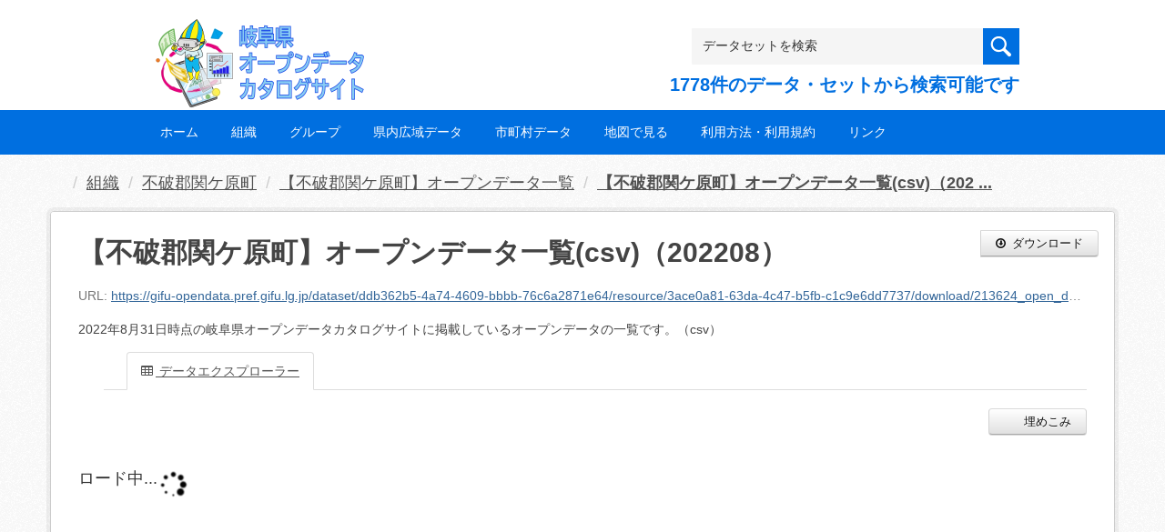

--- FILE ---
content_type: text/html; charset=utf-8
request_url: https://gifu-opendata.pref.gifu.lg.jp/dataset/c213624-004/resource/3ace0a81-63da-4c47-b5fb-c1c9e6dd7737
body_size: 20486
content:
<!DOCTYPE html>
<!--[if IE 9]> <html lang="ja" class="ie9"> <![endif]-->
<!--[if gt IE 8]><!--> <html lang="ja"> <!--<![endif]-->
  <head>
    <link rel="stylesheet" type="text/css" href="/fanstatic/vendor/:version:2020-08-26T22:43:51.62/select2/select2.css" />
<link rel="stylesheet" type="text/css" href="/fanstatic/css/:version:2020-08-29T14:55:32.98/main.min.css" />
<link rel="stylesheet" type="text/css" href="/fanstatic/vendor/:version:2020-08-26T22:43:51.62/font-awesome/css/font-awesome.min.css" />
<link rel="stylesheet" type="text/css" href="/fanstatic/ckanext-harvest/:version:2020-08-30T21:18:00.81/styles/harvest.css" />

    <meta charset="utf-8" />
      <meta name="generator" content="ckan 2.8.5" />
      <meta name="viewport" content="width=device-width, initial-scale=1.0">
    <title>【不破郡関ケ原町】オープンデータ一覧 - 【不破郡関ケ原町】オープンデータ一覧(csv)（202208） - 岐阜県オープンデータカタログサイト</title>

    
    
    <link rel="shortcut icon" href="/base/images/ckan.ico" />
    
    
        <script type="text/javascript">
  (function(i,s,o,g,r,a,m){i['GoogleAnalyticsObject']=r;i[r]=i[r]||function(){
  (i[r].q=i[r].q||[]).push(arguments)},i[r].l=1*new Date();a=s.createElement(o),
  m=s.getElementsByTagName(o)[0];a.async=1;a.src=g;m.parentNode.insertBefore(a,m)
  })(window,document,'script','//www.google-analytics.com/analytics.js','ga');

  ga('create', 'UA-133857053-2', 'auto', {});
     
  ga('set', 'anonymizeIp', true);
  ga('send', 'pageview');
</script>
    

  
    
      
    

    
    


  <link rel="stylesheet" href="/responsive.css" type="text/css" media="screen, print" />
  <link rel="stylesheet" type="text/css" href="/bodik_odcs.css" />
  <link rel="stylesheet" type="text/css" href="/ssi/css/opendata.css" />
  <link rel="stylesheet" type="text/css" href="/ssi/css/opendata-top.css" />
  <script type='text/javascript' src='https://ajax.googleapis.com/ajax/libs/jquery/1.7.1/jquery.min.js?ver=1.7.1'></script>
  <script type="text/javascript" src="/jquery/scrolltopcontrol.js"></script>


    
  
      
      
    


  
  <meta property="og:title" content="【不破郡関ケ原町】オープンデータ一覧 - 【不破郡関ケ原町】オープンデータ一覧(csv)（202208） - 岐阜県オープンデータカタログサイト">
  <meta property="og:description" content="2022年8月31日時点の岐阜県オープンデータカタログサイトに掲載しているオープンデータの一覧です。（csv）">

    
  </head>

  
  <body data-site-root="https://gifu-opendata.pref.gifu.lg.jp/" data-locale-root="https://gifu-opendata.pref.gifu.lg.jp/" >

    
    <div class="hide"><a href="#content">スキップして内容へ</a></div>
  

  
    




<!-- ヘッダー -->
<header id="header" style="background-position: bottom center; background-size: cover; background-image: url(/)">

<!-- ヘッダー中身 -->    
<div class="header-inner">

<!-- ロゴ -->
<h1 class="logo">

  <a href="https://gifu-opendata.pref.gifu.lg.jp" title="岐阜県オープンデータカタログサイト"><img src="https://gifu-opendata.pref.gifu.lg.jp/img/opendata/logo.png" alt="岐阜県オープンデータカタログサイト"/></a>

</h1>
<!-- / ロゴ -->

<!-- トップナビゲーション -->
<div class="topinfo">
<nav id="infonav" class="info-navigation" role="navigation">
</nav>
<!-- サーチ -->
<!-- CKANデータセットの数を取得 -->
<div class="search">
<form action="/dataset" method="get">
<div style="white-space:nowrap"><input id="field-sitewide-search" name="q" type="text" onfocus="if(this.value=='データセットを検索') this.value='';" onblur="if(this.value=='') this.value='データセットを検索';" value="データセットを検索" /><button type="submit"></button></div>
<div class="search_txt">
1778件のデータ・セットから検索可能です
</div>
</form>
</div>
<!-- / サーチ --> 
</div>
<!-- //トップナビゲーション -->

</div>    
<!-- / ヘッダー中身 -->    

</header>
<!-- / ヘッダー -->  
<div class="clear"></div>

<!-- トップナビゲーション -->
<div class="nav_wrap">
<nav id="nav" class="main-navigation" role="navigation">
<div class="menu-topnav-container">
<ul id="menu-topnav" class="nav-menu">


<li><a href="https://gifu-opendata.pref.gifu.lg.jp/">ホーム</a></li>



<li><a href="/organization">組織</a></li>



<li><a href="https://gifu-opendata.pref.gifu.lg.jp/group/">グループ</a></li>


<li><a href="https://www.pref.gifu.lg.jp/page/75244.html" target="_blank">県内広域データ</a></li>
<li><a href="https://www.pref.gifu.lg.jp/page/75245.html" target="_blank">市町村データ</a></li>
<li><a href="https://www.pref.gifu.lg.jp/page/75246.html" target="_blank">地図で見る</a></li>
<li><a href="https://www.pref.gifu.lg.jp/page/75247.html" target="_blank">利用方法・利用規約</a></li>
<li><a href="https://www.pref.gifu.lg.jp/page/75248.html" target="_blank">リンク</a></li>

</ul></div></nav>

</div>
<!-- / トップナビゲーション -->
<div class="clear"></div>


  
    <div role="main">
      <div id="content" class="container">
        
          
            <div class="flash-messages">
              
                
              
            </div>
          

          
            <div class="toolbar">
              
                
                  <ol class="breadcrumb">
                    
<li class="home"></li>
                    
  
  
    
    
      
      
      <li><a href="/organization">組織</a></li>
      <li><a href="/organization/40260">不破郡関ケ原町</a></li>
    
    <li><a href="/dataset/c213624-004">【不破郡関ケ原町】オープンデータ一覧</a></li>
  

  <li class="active"><a href="">【不破郡関ケ原町】オープンデータ一覧(csv)（202 ...</a></li>

                  </ol>
                
              
            </div>
          

          <div class="row wrapper no-nav">
            
            
  
    <section class="module module-resource">
      
      <div class="module-content">
        <div class="actions">
          
          <ul>
            
  
            
            
              <li>
                <div class="btn-group">
                <a class="btn btn-primary resource-url-analytics resource-type-None" href="https://gifu-opendata.pref.gifu.lg.jp/dataset/ddb362b5-4a74-4609-bbbb-76c6a2871e64/resource/3ace0a81-63da-4c47-b5fb-c1c9e6dd7737/download/213624_open_data_list_202208.csv">
                  
                    <i class="fa fa-arrow-circle-o-down"></i> ダウンロード
                  
                </a>
                 
                   
                </div>
              </li>
            
            
  

          </ul>
          
        </div>
        
          <h1 class="page-heading">【不破郡関ケ原町】オープンデータ一覧(csv)（202208）</h1>
          
            
              <p class="text-muted ellipsis">URL: <a class="resource-url-analytics" href="https://gifu-opendata.pref.gifu.lg.jp/dataset/ddb362b5-4a74-4609-bbbb-76c6a2871e64/resource/3ace0a81-63da-4c47-b5fb-c1c9e6dd7737/download/213624_open_data_list_202208.csv" title="https://gifu-opendata.pref.gifu.lg.jp/dataset/ddb362b5-4a74-4609-bbbb-76c6a2871e64/resource/3ace0a81-63da-4c47-b5fb-c1c9e6dd7737/download/213624_open_data_list_202208.csv">https://gifu-opendata.pref.gifu.lg.jp/dataset/ddb362b5-4a74-4609-bbbb-76c6a2871e64/resource/3ace0a81-63da-4c47-b5fb-c1c9e6dd7737/download/213624_open_data_list_202208.csv</a></p>
            
          
          <div class="prose notes" property="rdfs:label">
            
              <p>2022年8月31日時点の岐阜県オープンデータカタログサイトに掲載しているオープンデータの一覧です。（csv）</p>
            
            
          </div>
        
      
      
        
          
          

  <ul class="nav nav-tabs nav-tabs-plain" >
    

  
  
  	
    


  


<li class=" active" data-id="ed302991-0dd6-4a02-8c35-0dd47189dc91">

  <a href="/dataset/c213624-004/resource/3ace0a81-63da-4c47-b5fb-c1c9e6dd7737?view_id=ed302991-0dd6-4a02-8c35-0dd47189dc91" data-id="ed302991-0dd6-4a02-8c35-0dd47189dc91">
    <i class="fa icon fa-table"></i>
    データエクスプローラー
  </a>
</li>
  
</ul>

        
          
            <div class="resource-view">
              
              
              
                
                  
                    
                      

<div id="view-ed302991-0dd6-4a02-8c35-0dd47189dc91" class="resource-view" data-id="ed302991-0dd6-4a02-8c35-0dd47189dc91" data-title="データエクスプローラー" data-description="">
  <a class="btn pull-right"
     href="#embed-ed302991-0dd6-4a02-8c35-0dd47189dc91"
     data-module="resource-view-embed"
     data-module-id="ed302991-0dd6-4a02-8c35-0dd47189dc91"
     data-module-url="https://gifu-opendata.pref.gifu.lg.jp/dataset/c213624-004/resource/3ace0a81-63da-4c47-b5fb-c1c9e6dd7737/view/ed302991-0dd6-4a02-8c35-0dd47189dc91">
    <i class="icon-code"></i>
    埋めこみ
  </a>
  <p class="desc"></p>
  <div class="m-top ckanext-datapreview">
    
      <div
  class="resource-view-filters"
  data-module="resource-view-filters"
  data-module-resource-id="3ace0a81-63da-4c47-b5fb-c1c9e6dd7737"
  data-module-fields="[]"
  >
</div>
    
    
      <div class="data-viewer-error js-hide">
        <p class="text-error">
          <i class="icon-info-sign"></i>
          現在、このリソースビューは表示できません
          <a href="#" data-toggle="collapse" data-target="#data-view-error">
            詳細情報の表示
          </a>
        </p>
        <p id="data-view-error" class="collapse"></p>
        <p>
          <a href="" class="btn btn-large resource-url-analytics" target="_blank">
            <i class="icon-large icon-download"></i>
            リソースをダウンロード
          </a>
        </p>
      </div>
      
        
        
          
        
      
      <iframe src="https://gifu-opendata.pref.gifu.lg.jp/dataset/c213624-004/resource/3ace0a81-63da-4c47-b5fb-c1c9e6dd7737/view/ed302991-0dd6-4a02-8c35-0dd47189dc91" frameborder="0" width="100%" data-module="data-viewer" allowfullscreen>
        <p>ブラウザが iframe をサポートしていません</p>
      </iframe>
    
  </div>
  <div id="embed-ed302991-0dd6-4a02-8c35-0dd47189dc91" class="modal resource-view-embed hide">
    <div class="modal-header">
      <button type="button" class="close" data-dismiss="modal">&times;</button>
      <h3>埋め込まれたリソースビュー</h3>
    </div>
    <div class="modal-body">
      <p class="embed-content">生のHTMLをサポートするCMSやブログソフトウェアにコピー&amp;ペーストでコードを埋め込むことができます</p>
      <div class="row-fluid">
        <div class="span6">
          
  <div class="form-group control-full">
  <label class="control-label" for="width">幅</label>
  <div class="controls ">
  
<input id="width" type="text" name="width" value="700" placeholder=""  class="form-control" />

  
  
  </div>
  </div>
  

        </div>
        <div class="span6">
          
  <div class="form-group control-full">
  <label class="control-label" for="height">高さ</label>
  <div class="controls ">
  
<input id="height" type="text" name="height" value="400" placeholder=""  class="form-control" />

  
  
  </div>
  </div>
  

        </div>
      </div>
      
  
  
  <div class="form-group pre control-full">
  <label class="control-label" for="code">コード</label>
  <div class="controls ">
  
  <textarea id="code" name="code" cols="20" rows="3" placeholder=""  class="form-control"></textarea>
  
  
  
  </div>
  </div>
  
  
    </div>
  </div>
</div>
                    
                  
                
              
            </div>
          
        </div>
      
      
      
    </section>
  


            
              <aside class="secondary col-sm-3">
                
                

  
    


  
    <section class="module module-narrow resources">
      
        
          <h2 class="module-heading"><i class="fa fa-files-o"></i> リソース</h2>
        
        
          <ul class="list-unstyled nav nav-simple">
            
              <li class="nav-item active">
                <a class=" active" href="/dataset/c213624-004/resource/3ace0a81-63da-4c47-b5fb-c1c9e6dd7737?inner_span=True"><span>【不破郡関ケ原町】オープンデータ一覧(csv ...</span></a>
              </li>
            
              <li class="nav-item">
                <a class=" active" href="/dataset/c213624-004/resource/74ef9656-7a29-4786-89b7-40714b35a6a6?inner_span=True"><span>【不破郡関ケ原町】オープンデータ一覧(Exc ...</span></a>
              </li>
            
          </ul>
        
      
    </section>
  

  

  
    

  <section class="module module-narrow social">
    
      <h2 class="module-heading"><i class="fa fa-share-square-o"></i> ソーシャル</h2>
    
    
      <ul class="nav nav-simple">
        <li class="nav-item"><a href="https://twitter.com/share?url=https://gifu-opendata.pref.gifu.lg.jp/dataset/c213624-004/resource/3ace0a81-63da-4c47-b5fb-c1c9e6dd7737" target="_blank"><i class="fa fa-twitter-square"></i> X</a></li>
        <li class="nav-item"><a href="https://www.facebook.com/sharer.php?u=https://gifu-opendata.pref.gifu.lg.jp/dataset/c213624-004/resource/3ace0a81-63da-4c47-b5fb-c1c9e6dd7737" target="_blank"><i class="fa fa-facebook-square"></i> Facebook</a></li>
      </ul>
    
  </section>

  

              </aside>
            

            
              <div class="primary col-sm-9 col-xs-12">
                
                
  
    
      <section class="module">
        
<div class="module-content">
  <h2>追加情報</h2>
  <table class="table table-striped table-bordered table-condensed" data-module="table-toggle-more">
    <thead>
      <tr>
        <th scope="col">フィールド</th>
        <th scope="col">値</th>
      </tr>
    </thead>
    <tbody>
      <tr>
        <th scope="row">最終更新
        </th>
        <td>2022-11-25 11:10</td>
      </tr>
      <tr>
        <th scope="row">作成日</th>
        <td>2022-11-25 11:10</td>
      </tr>
      <tr>
        <th scope="row">データ形式</th>
        <td>CSV</td>
      </tr>
      <tr>
        <th scope="row">ライセンス</th>
        <td>


  
    
      
  
    <a href="http://www.opendefinition.org/licenses/cc-by" rel="dc:rights">クリエイティブ・コモンズ 表示</a>
  

    
  
</td>
      </tr>
      
        <tr class="toggle-more"><th scope="row">Media type</th><td>text/csv</td></tr>
      
        <tr class="toggle-more"><th scope="row">Size</th><td>806</td></tr>
      
        <tr class="toggle-more"><th scope="row">format</th><td>CSV</td></tr>
      
        <tr class="toggle-more"><th scope="row">has views</th><td>True</td></tr>
      
        <tr class="toggle-more"><th scope="row">id</th><td>3ace0a81-63da-4c47-b5fb-c1c9e6dd7737</td></tr>
      
        <tr class="toggle-more"><th scope="row">last modified</th><td>3 年以上前</td></tr>
      
        <tr class="toggle-more"><th scope="row">on same domain</th><td>True</td></tr>
      
        <tr class="toggle-more"><th scope="row">package id</th><td>ddb362b5-4a74-4609-bbbb-76c6a2871e64</td></tr>
      
        <tr class="toggle-more"><th scope="row">revision id</th><td>4e79ae55-ab95-46b9-a32c-1c2fb4d2352b</td></tr>
      
        <tr class="toggle-more"><th scope="row">state</th><td>active</td></tr>
      
        <tr class="toggle-more"><th scope="row">url type</th><td>upload</td></tr>
      
        <tr class="toggle-more"><th scope="row">作成日</th><td>3 年以上前</td></tr>
      
    </tbody>
  </table>
</div>

      </section>
    
  

              </div>
            
          </div>
        
      </div>
    </div>
  
    <!-- Powerdエリア -->
<div id="powerd">
<div class="powerd-inner">

<!-- フッターウィジェット -->
<div class="row">
<article class="half">
<div id="pwbox">
</div>
</article>
<article class="fifth">
<div id="pwbox">
  <div id="text-3" class="widget widget_text">
  </div>
</div>
</article>
<article class="fifth">
<div id="pwbox">
  <div id="text-4" class="widget widget_text"><div class="sidebar-title2">POWERED BY</div><div class="textwidget"><a href="http://ckan.org/" target="_blank" rel="noopener noreferrer"><img src="/images/ckan_logo.png" alt="ckan"></a></div></div>
</div>
</article>
</div>
<!-- / フッターウィジェット -->
<div class="clear"></div>

</div>
</div>
<!-- / Powerdエリア -->


<!-- フッターエリア -->
<footer id="footer">
<div class="footer-inner">

<!-- フッターウィジェット -->
<div class="row">
<article class="quarter">
<div id="topbox">
<!--
<div id="nav_menu-2" class="widget widget_nav_menu"><div class="sidebar-title">Navigation</div><div class="menu-footnav-container"><ul id="menu-footnav" class="menu">
  <li class="menu-item"><a href="https://gifu-opendata.pref.gifu.lg.jp">ホーム</a></li>
  <li class="menu-item"><a href="/dataset">データセット</a></li>
  <li class="menu-item"><a href="/organization">組織</a></li>
  <li class="menu-item"><a href="https://gifu-opendata.pref.gifu.lg.jp/group/">グループ</a></li>
  <li class="menu-item"><a href="https://gifu-opendata.pref.gifu.lg.jp/info/">お知らせ</a></li>
  <li class="menu-item"><a href="https://gifu-opendata.pref.gifu.lg.jp/tos/">利用規約</a></li>
  <li class="menu-item"><a href="https://gifu-opendata.pref.gifu.lg.jp/about/">サイトについて</a></li>
  <li class="menu-item"><a href="https://gifu-opendata.pref.gifu.lg.jp/contact/">お問い合わせ</a></li>
  <li class="menu-item"><a href="https://gifu-opendata.pref.gifu.lg.jp">ビジュアライズ</a></li>
</ul></div></div>
-->
</div>
</article>

<article class="quarter">
<div id="topbox">
</div>
</article>

<article class="half">
<div id="topbox">
</div>
</article>

</div>
<!-- / フッターウィジェット -->
<div class="clear"></div>

</div>

  
    
  

</footer>
<!-- / フッターエリア -->
  
    
    
    
      
    
  
    
    
    
        
        
        <div class="js-hide" data-module="google-analytics"
             data-module-googleanalytics_resource_prefix="">
        </div>
    


      
  <script>document.getElementsByTagName('html')[0].className += ' js';</script>
<script type="text/javascript" src="/fanstatic/vendor/:version:2020-08-26T22:43:51.62/jquery.min.js"></script>
<script type="text/javascript" src="/fanstatic/vendor/:version:2020-08-26T22:43:51.62/:bundle:bootstrap/js/bootstrap.min.js;jed.min.js;moment-with-locales.js;select2/select2.min.js"></script>
<script type="text/javascript" src="/fanstatic/base/:version:2020-08-26T22:43:51.60/:bundle:plugins/jquery.inherit.min.js;plugins/jquery.proxy-all.min.js;plugins/jquery.url-helpers.min.js;plugins/jquery.date-helpers.min.js;plugins/jquery.slug.min.js;plugins/jquery.slug-preview.min.js;plugins/jquery.truncator.min.js;plugins/jquery.masonry.min.js;plugins/jquery.form-warning.min.js;plugins/jquery.images-loaded.min.js;sandbox.min.js;module.min.js;pubsub.min.js;client.min.js;notify.min.js;i18n.min.js;main.min.js;modules/select-switch.min.js;modules/slug-preview.min.js;modules/basic-form.min.js;modules/confirm-action.min.js;modules/api-info.min.js;modules/autocomplete.min.js;modules/custom-fields.min.js;modules/data-viewer.min.js;modules/table-selectable-rows.min.js;modules/resource-form.min.js;modules/resource-upload-field.min.js;modules/resource-reorder.min.js;modules/resource-view-reorder.min.js;modules/follow.min.js;modules/activity-stream.min.js;modules/dashboard.min.js;modules/resource-view-embed.min.js;view-filters.min.js;modules/resource-view-filters-form.min.js;modules/resource-view-filters.min.js;modules/table-toggle-more.min.js;modules/dataset-visibility.min.js;modules/media-grid.min.js;modules/image-upload.min.js;modules/followers-counter.min.js"></script>
<script type="text/javascript" src="/fanstatic/base/:version:2020-08-26T22:43:51.60/tracking.min.js"></script>
<script type="text/javascript" src="/fanstatic/ckanext-googleanalytics/:version:2020-09-05T20:28:14.08/googleanalytics_event_tracking.js"></script></body>
</html>

--- FILE ---
content_type: text/html; charset=utf-8
request_url: https://gifu-opendata.pref.gifu.lg.jp/dataset/c213624-004/resource/3ace0a81-63da-4c47-b5fb-c1c9e6dd7737/view/ed302991-0dd6-4a02-8c35-0dd47189dc91
body_size: 7263
content:
<!DOCTYPE html>
<!--[if IE 9]> <html lang="ja" class="ie9"> <![endif]-->
<!--[if gt IE 8]><!--> <html lang="ja"> <!--<![endif]-->
  <head>
    <link rel="stylesheet" type="text/css" href="/fanstatic/vendor/:version:2020-08-26T22:43:51.62/select2/select2.css" />
<link rel="stylesheet" type="text/css" href="/fanstatic/ckanext-reclineview/:version:2020-08-26T22:43:51.70/vendor/bootstrap/3.2.0/css/bootstrap.css" />
<link rel="stylesheet" type="text/css" href="/fanstatic/ckanext-reclineview/:version:2020-08-26T22:43:51.70/vendor/leaflet/0.7.7/leaflet.css" />
<link rel="stylesheet" type="text/css" href="/fanstatic/ckanext-reclineview/:version:2020-08-26T22:43:51.70/:bundle:vendor/leaflet.markercluster/MarkerCluster.css;vendor/leaflet.markercluster/MarkerCluster.Default.css" />
<link rel="stylesheet" type="text/css" href="/fanstatic/ckanext-reclineview/:version:2020-08-26T22:43:51.70/vendor/slickgrid/2.2/slick.grid.css" />
<link rel="stylesheet" type="text/css" href="/fanstatic/ckanext-reclineview/:version:2020-08-26T22:43:51.70/:bundle:vendor/recline/slickgrid.css;vendor/recline/flot.css;vendor/recline/map.css" />
<link rel="stylesheet" type="text/css" href="/fanstatic/ckanext-reclineview/:version:2020-08-26T22:43:51.70/css/recline.min.css" />

    <meta charset="utf-8" />
      <meta name="generator" content="ckan 2.8.5" />
      <meta name="viewport" content="width=device-width, initial-scale=1.0">
    <title>岐阜県オープンデータカタログサイト</title>

    
    
    <link rel="shortcut icon" href="/base/images/ckan.ico" />
    
    
        <script type="text/javascript">
  (function(i,s,o,g,r,a,m){i['GoogleAnalyticsObject']=r;i[r]=i[r]||function(){
  (i[r].q=i[r].q||[]).push(arguments)},i[r].l=1*new Date();a=s.createElement(o),
  m=s.getElementsByTagName(o)[0];a.async=1;a.src=g;m.parentNode.insertBefore(a,m)
  })(window,document,'script','//www.google-analytics.com/analytics.js','ga');

  ga('create', 'UA-133857053-2', 'auto', {});
     
  ga('set', 'anonymizeIp', true);
  ga('send', 'pageview');
</script>
    


    
  
      
      
    


  </head>

  
  <body data-site-root="https://gifu-opendata.pref.gifu.lg.jp/" data-locale-root="https://gifu-opendata.pref.gifu.lg.jp/" >

    

  
  <div data-module="recline_view"
       data-module-site_url="&#34;https://gifu-opendata.pref.gifu.lg.jp/&#34;"
       data-module-resource = "&#34;{\&#34;mimetype\&#34;: \&#34;text/csv\&#34;, \&#34;cache_url\&#34;: null, \&#34;hash\&#34;: \&#34;\&#34;, \&#34;description\&#34;: \&#34;2022\\u5e748\\u670831\\u65e5\\u6642\\u70b9\\u306e\\u5c90\\u961c\\u770c\\u30aa\\u30fc\\u30d7\\u30f3\\u30c7\\u30fc\\u30bf\\u30ab\\u30bf\\u30ed\\u30b0\\u30b5\\u30a4\\u30c8\\u306b\\u63b2\\u8f09\\u3057\\u3066\\u3044\\u308b\\u30aa\\u30fc\\u30d7\\u30f3\\u30c7\\u30fc\\u30bf\\u306e\\u4e00\\u89a7\\u3067\\u3059\\u3002\\uff08csv\\uff09\&#34;, \&#34;name\&#34;: \&#34;\\u3010\\u4e0d\\u7834\\u90e1\\u95a2\\u30b1\\u539f\\u753a\\u3011\\u30aa\\u30fc\\u30d7\\u30f3\\u30c7\\u30fc\\u30bf\\u4e00\\u89a7(csv)\\uff08202208\\uff09\&#34;, \&#34;format\&#34;: \&#34;CSV\&#34;, \&#34;url\&#34;: \&#34;https://gifu-opendata.pref.gifu.lg.jp/dataset/ddb362b5-4a74-4609-bbbb-76c6a2871e64/resource/3ace0a81-63da-4c47-b5fb-c1c9e6dd7737/download/213624_open_data_list_202208.csv\&#34;, \&#34;datastore_active\&#34;: false, \&#34;cache_last_updated\&#34;: null, \&#34;package_id\&#34;: \&#34;ddb362b5-4a74-4609-bbbb-76c6a2871e64\&#34;, \&#34;created\&#34;: \&#34;2022-11-25T02:10:49.612565\&#34;, \&#34;state\&#34;: \&#34;active\&#34;, \&#34;mimetype_inner\&#34;: null, \&#34;last_modified\&#34;: \&#34;2022-11-25T02:10:49.590810\&#34;, \&#34;position\&#34;: 0, \&#34;revision_id\&#34;: \&#34;4e79ae55-ab95-46b9-a32c-1c2fb4d2352b\&#34;, \&#34;url_type\&#34;: \&#34;upload\&#34;, \&#34;id\&#34;: \&#34;3ace0a81-63da-4c47-b5fb-c1c9e6dd7737\&#34;, \&#34;resource_type\&#34;: null, \&#34;size\&#34;: 806}&#34;";
       data-module-resource-view = "&#34;{\&#34;description\&#34;: \&#34;\&#34;, \&#34;title\&#34;: \&#34;\\u30c7\\u30fc\\u30bf\\u30a8\\u30af\\u30b9\\u30d7\\u30ed\\u30fc\\u30e9\\u30fc\&#34;, \&#34;resource_id\&#34;: \&#34;3ace0a81-63da-4c47-b5fb-c1c9e6dd7737\&#34;, \&#34;view_type\&#34;: \&#34;recline_view\&#34;, \&#34;id\&#34;: \&#34;ed302991-0dd6-4a02-8c35-0dd47189dc91\&#34;, \&#34;package_id\&#34;: \&#34;ddb362b5-4a74-4609-bbbb-76c6a2871e64\&#34;}&#34;";
       data-module-map_config= "{}";
       data-module-dataproxy-url= "//jsonpdataproxy.appspot.com"
       >
    <h4 class="loading-dialog">
      <div class="loading-spinner"></div>
      <div class="left">ロード中...</div>
    </h4>
  </div>

  

    
    
    
        
        
        <div class="js-hide" data-module="google-analytics"
             data-module-googleanalytics_resource_prefix="">
        </div>
    

      
  <script>document.getElementsByTagName('html')[0].className += ' js';</script>
<script type="text/javascript" src="/fanstatic/vendor/:version:2020-08-26T22:43:51.62/jquery.min.js"></script>
<script type="text/javascript" src="/fanstatic/vendor/:version:2020-08-26T22:43:51.62/:bundle:jed.min.js;moment-with-locales.js;select2/select2.min.js"></script>
<script type="text/javascript" src="/fanstatic/base/:version:2020-08-26T22:43:51.60/:bundle:plugins/jquery.inherit.min.js;plugins/jquery.proxy-all.min.js;plugins/jquery.url-helpers.min.js;plugins/jquery.date-helpers.min.js;plugins/jquery.slug.min.js;plugins/jquery.slug-preview.min.js;plugins/jquery.truncator.min.js;plugins/jquery.masonry.min.js;plugins/jquery.form-warning.min.js;plugins/jquery.images-loaded.min.js;sandbox.min.js;module.min.js;pubsub.min.js;client.min.js;notify.min.js;i18n.min.js;main.min.js"></script>
<script type="text/javascript" src="/fanstatic/ckanext-googleanalytics/:version:2020-09-05T20:28:14.08/googleanalytics_event_tracking.js"></script>
<script type="text/javascript" src="/fanstatic/ckanext-reclineview/:version:2020-08-26T22:43:51.70/:bundle:vendor/jquery/1.7.1/jquery.min.js;vendor/underscore/1.4.4/underscore.js;vendor/backbone/1.0.0/backbone.js;vendor/mustache/0.5.0-dev/mustache.min.js;vendor/bootstrap/3.2.0/js/bootstrap.js"></script>
<!--[if lte ie 7]><script type="text/javascript" src="/fanstatic/ckanext-reclineview/:version:2020-08-26T22:43:51.70/vendor/json/json2.min.js"></script><![endif]-->
<!--[if lte ie 8]><script type="text/javascript" src="/fanstatic/ckanext-reclineview/:version:2020-08-26T22:43:51.70/vendor/flot/excanvas.min.js"></script><![endif]-->
<script type="text/javascript" src="/fanstatic/ckanext-reclineview/:version:2020-08-26T22:43:51.70/:bundle:vendor/flot/jquery.flot.js;vendor/flot/jquery.flot.time.js;vendor/leaflet/0.7.7/leaflet.js;vendor/leaflet.markercluster/leaflet.markercluster.js;vendor/slickgrid/2.2/jquery-ui-1.8.16.custom.js;vendor/slickgrid/2.2/jquery.event.drag-2.2.js;vendor/slickgrid/2.2/jquery.event.drop-2.2.js;vendor/slickgrid/2.2/slick.core.js;vendor/slickgrid/2.2/slick.formatters.js;vendor/slickgrid/2.2/slick.editors.js;vendor/slickgrid/2.2/slick.grid.js;vendor/slickgrid/2.2/plugins/slick.rowselectionmodel.js;vendor/slickgrid/2.2/plugins/slick.rowmovemanager.js;vendor/moment/2.0.0/moment.js;vendor/ckan.js/ckan.js;vendor/recline/recline.js;widget.recordcount.min.js;recline_view.min.js"></script></body>
</html>